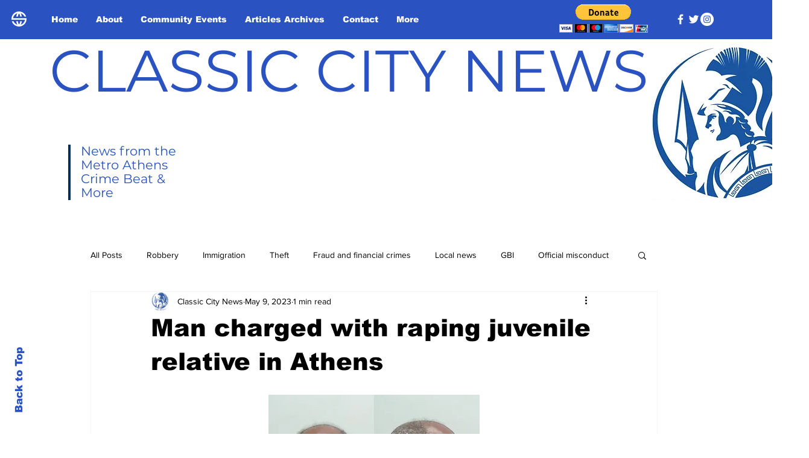

--- FILE ---
content_type: text/html; charset=utf-8
request_url: https://www.google.com/recaptcha/api2/aframe
body_size: 267
content:
<!DOCTYPE HTML><html><head><meta http-equiv="content-type" content="text/html; charset=UTF-8"></head><body><script nonce="WBLHYcLmoVILKPLytIGsQA">/** Anti-fraud and anti-abuse applications only. See google.com/recaptcha */ try{var clients={'sodar':'https://pagead2.googlesyndication.com/pagead/sodar?'};window.addEventListener("message",function(a){try{if(a.source===window.parent){var b=JSON.parse(a.data);var c=clients[b['id']];if(c){var d=document.createElement('img');d.src=c+b['params']+'&rc='+(localStorage.getItem("rc::a")?sessionStorage.getItem("rc::b"):"");window.document.body.appendChild(d);sessionStorage.setItem("rc::e",parseInt(sessionStorage.getItem("rc::e")||0)+1);localStorage.setItem("rc::h",'1769079802878');}}}catch(b){}});window.parent.postMessage("_grecaptcha_ready", "*");}catch(b){}</script></body></html>